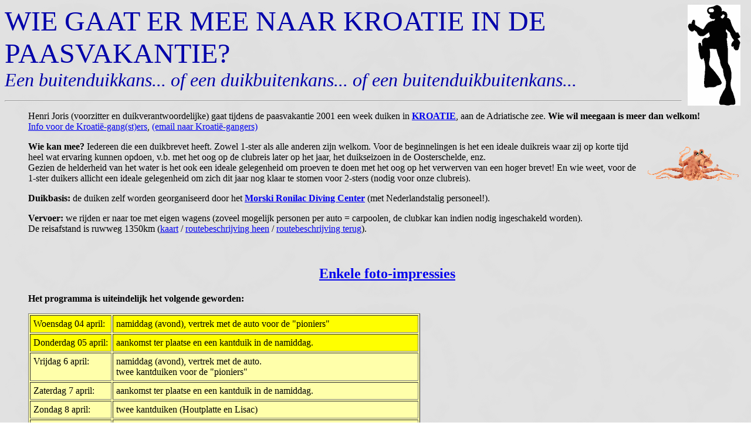

--- FILE ---
content_type: text/html
request_url: https://www.torpedo.be/kroatie.html
body_size: 3072
content:
<html><head>
<title>Torpedo duikreis Kroatie 2001</title>
<meta http-equiv="pragma" content="no-cache">
<base target="main">
</head>
<body background="Torpedo3.gif">
<A href="index.htm">
<img src="scubadiverl.gif" width=90 height=172 align=right hspace=10 border=no></a>
<font size="48" color="#0000aa">WIE GAAT ER MEE NAAR KROATIE
IN DE PAASVAKANTIE?</font><br>
<font size="+3" color="#0000aa"><I>Een buitenduikkans... of een duikbuitenkans... of een
buitenduikbuitenkans...</I></font>
<p><hr><p>
<dir>
Henri Joris (voorzitter en duikverantwoordelijke) gaat tijdens de 
paasvakantie 2001 een
week duiken in <A href="http://www.htz.hr/Pages/diving.html"><B>KROATIE</b></A>,
aan de Adriatische zee. <B>Wie wil meegaan is meer dan welkom!</b><br>
<A href="kroatie.txt">Info voor de Kroati&euml;-gang(st)ers</a>,
<a href="mailto:hj1@scarlet.be, jody@jody.chello.be,
peter.brandt@softhome.net, luc@dupas.be, duupje@cannabismail.com,
tine.dupas@advalvas.be, benjamin.eycken@egemin.be, sercumaarten@hotmail.com,
karl_vs@hotmail.com, katrien.bonte@materialise.be, crazy_hilleke@hotmail.com,
katrienbonte@hotmail.com, sky56255@skynet.be, dirk.vanorshoven@scarlet.be">(email 
naar Kroati&euml;-gangers)</a>
<p>
<!-- center><table width=90% cellpadding=5 bgcolor="yellow" border=2>
<tr><td align=center><font size=+3><B>Info/vragen-avond: <br>
donderdag 29 maart, 20u30, clublokaal</b></font>
</table></center>
<p -->

<img src="octopus.gif" align=right hspace=5 vspace=5>
<B>Wie kan mee?</b> Iedereen die een duikbrevet heeft. Zowel 1-ster als alle
anderen zijn welkom. Voor de beginnelingen is het een ideale duikreis waar
zij op korte tijd heel wat ervaring kunnen opdoen, v.b. met het oog op de
clubreis later op het jaar, het duikseizoen in de Oosterschelde, enz.<br>
Gezien de helderheid van het water is het ook een ideale gelegenheid om
proeven te doen met het oog op het verwerven van een hoger brevet! En wie weet,
voor de 1-ster duikers allicht een ideale gelegenheid om zich dit jaar nog
klaar te stomen voor 2-sters (nodig voor onze clubreis).<p>

<b>Duikbasis:</b> de duiken zelf worden georganiseerd door het
<a href="http://www.ronilac.com"><b>Morski Ronilac Diving Center</b></a>
(met Nederlandstalig personeel!).<p>

<b>Vervoer:</b> we rijden er naar toe met eigen wagens (zoveel mogelijk personen
per auto = carpoolen, de clubkar kan indien nodig ingeschakeld worden).<br>
De reisafstand is ruwweg 1350km (<a href="senj.gif">kaart</a> /
<a href="senj.pdf">routebeschrijving heen</a> /
<a href="senj_r.pdf">routebeschrijving terug</a>).<p>
<br>
<center><a href="http://www.torpedo.be/foto/cr_0104/index.htm"><h2>Enkele
foto-impressies</h2></a></center><p>
<b>Het programma is uiteindelijk het volgende geworden:</b> <p>
<table border=1 cellpadding=5 bgcolor="#ffffaa">
<tr bgcolor="yellow"><td valign=top>Woensdag 04 april:
<td>namiddag (avond), vertrek met de auto voor de "pioniers"
<tr bgcolor="yellow"><td valign=top>Donderdag 05 april:
<td>aankomst ter plaatse en een kantduik in de namiddag.
<tr><td valign=top>Vrijdag 6 april:
<td>namiddag (avond), vertrek met de auto.<br>
twee kantduiken voor de "pioniers"
<tr><td valign=top>Zaterdag 7 april:
<td>aankomst ter plaatse en een kantduik in de namiddag.
<tr><td valign=top>Zondag 8 april:
<td>twee kantduiken (Houtplatte en Lisac)
<tr><td valign=top>Maandag 9 april:
<td>een kantduik en een bootduik (huisrif en Sika od Malina)
<tr><td valign=top>Dinsdag 10 april:
<td>toeristische uitstap naar <A href="http://www.np-plitvice.tel.hr/np-plitvice
/welcomee.htm">het natuurpark en de watervallen in Plitvice</a><br>
's avonds nachtduik op het huisrif
<tr><td valign=top>Woensdag 11 april:
<td>twee kantduiken (Houtplatte Zuid en Lisac) 
    en 's avonds nachtduik op het huisrif
<tr><td valign=top>Donderdag 12 april:
<td>twee kantduiken (Jablanac en Prizna)
<tr><td valign=top>Vrijdag 13 april:
<td>twee kantduiken (Houtplatte en Lisac) en 's avonds nachtduik op het huisrif
<tr><td valign=top>Zaterdag 14 april:
<td>klaarmaken en de terugreis aanvatten.
</table>
<p><br>
<b>Voor wat het verblijf betreft</b> zijn er alle mogelijkheden: tent,
caravan of hotel.<p>

<table border=0 cellpadding=5 bgcolor="#ffffaa">
<tr><td colspan=2>Enkele benaderende prijzen (per nacht) geven meer uitleg:
<tr><td>Camping:<td>p.p. 140BEF - tent 100BEF - caravan 120BEF
<tr><td>Kamer op hotel:<td>600BEF p.p.
<tr><td>Appartement 4 personen, met mogelijkheid voor 5 personen:<td>2000BEF
</table>
<p>
In de appartementen zijn lakens en dekens voorzien, maar geen handdoeken.
Er is kookgelegenheid: koelkast en een 2-pits gasvuur. De appartementen
zijn gelegen op de camping van/naast de duikbasis.<br>
Het leven is er ietsjes beterkoop dan in Belgie:<br>
In het caf&eacute; vb. kost een halve liter bier 70BEF, een glas wijn 50BEF.<br>
Brandstof voor de auto kost v&eacute;&eacute;l minder dan bij ons, dus
terugkomen is goedkoper dan de heenreis.<br>
Als valuta neem je best Duitse Marken mee, die worden ginder het best
aanvaard.<p>

<b>Voor meer inlichtingen, reacties, en inschrijvingen (zo snel mogelijk)</b>
kan je terecht bij <a href="mailto:hj1@scarlet.be,
luc@dupas.be"><b><blink>Henri (email:hj1@scarlet.be)</blink></b></a>.
Surf ook eens naar de website van
<a href="http://www.ronilac.com"><b>de duikbasis Morski</b></a>.
<p>
Tot duiks, en wees voorzichtig,<p>

Henri.
<p>
<table border=0 cellpadding=3 bgcolor="#ccccff">
<tr><td>
<B>Info/links:</b>
<ul type=disc>
    <p>
    <li>Volgens de offici&euml;le website van de Croation Tourist
    Information Service, en nog enkele andere websites, heeft iedereen
    een geldig Belgisch paspoort nodig om Kroati&euml; binnen te mogen,
    een gewone identiteitskaart is niet voldoende!!! Telefonische navraag
    (op 2 verschillende momenten en bij 2 verschillende personen ginder)
    evenwel bij de ambassade van Kroati&euml; leert ons "een Belgische
    identiteitskaart is voldoende, maar een echt paspoort is 'beter'...".
    Enfin, the bottomline is dat onze gewone identiteitskaart voldoende
    is, aan de grens ginder krijg je dan een extra papier dat dan verder
    tijdens je verblijf een "officieel" papier is.
    <li>Ambassade Kroati&euml; (Brussel): 02/644.65.10 en
    02/644.65.11 (ivm paspoort, etc.)
    <p>
    <li><a href="http://www.ronilac.com">De duikbasis Morksi</a>
    (tel +31 651359992)
    <p>
    <li><a href="http://www.idriva.nl/kroatie/">Algemene info ivm
    Kroati&euml;</a>
    <li><a href="http://www.htz.hr/home.htm">Croatian Tourist Information
    Service</a>
    <li><A href="http://www.opweg.nl/1024/indexns.html">Algemene reisinfo
    in Europa, incl. brandstofprijzen, vignetten, tol, enz.</a>
    <li><a
href="http://www.virgin.net/travel/guides/europe/croatia/introduction.htm">Virgin_net travel guide Kroati&euml;</a>
    <li><a
href="http://www.virgin.net/travel/guides/europe/slovenia/introduction.htm">Virgin_net travel guide Sloveni&euml; (doorrit!)</a>
    <li><a href="http://www.wunderground.com/global/stations/13116.html">Lokale weerbericht</a>
    <li><A href="http://www.htz.hr/Pages/diving.html">Duiken in Kroati&euml;</A>
    <li><A href="http://www.np-plitvice.tel.hr/np-plitvice /welcomee.htm">Het
    natuurpark van Plitvice</a>
</ul>
</table>
</dir>
<p><hr><table border=0 cellpadding=0 width="100%">
<tr><td align=left><A HREF="MAILTO:luc@dupas.be">Luc Dupas</a>
<td align=right>
    <i>Last update: Mar 29 23:33</i>
</table>
</body>
</html>
